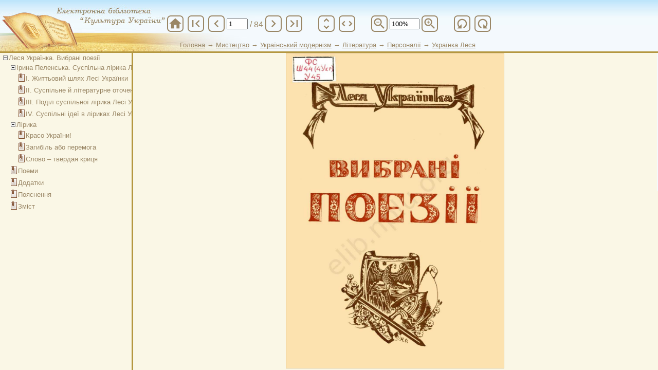

--- FILE ---
content_type: text/html; charset=utf-8
request_url: https://elib.nlu.org.ua/view.html?id=8594
body_size: 13629
content:
<!DOCTYPE html PUBLIC "-//W3C//DTD XHTML 1.0 Strict//EN" "http://www.w3.org/TR/xhtml1/DTD/xhtml1-strict.dtd"><html xmlns="http://www.w3.org/1999/xhtml" xml:lang="uk-ua" lang="uk-ua">
<head>
<!-- schetchik-->
<!-- Global site tag (gtag.js) - Google Analytics -->
<script async src="https://www.googletagmanager.com/gtag/js?id=G-RJ9Q66MC6P"></script>
<script>
  window.dataLayer = window.dataLayer || [];
  function gtag(){dataLayer.push(arguments);}
  gtag('js', new Date());
  gtag('config', 'G-RJ9Q66MC6P');
</script>
<meta http-equiv='Content-Type' content='text/html; charset=utf-8'/>
<meta name='yandex-verification' content='42eb25bb94edf484' />
<meta name="description" content="Електронна бібліотека 'Культура України'" />
<meta name="keywords" lang="ru" content="электронная библиотека, электронная библиотека киев, культура украины" /> 
<meta name="keywords" lang="ua" content="електронна бібліотека, електронна бібліотека київ, бібліотека імені ярослава мудрого, культура україни" /> 
<meta name="keywords" lang="en" content="electronic library, electronic library kyiv, electronic library culture of ukraine" />
<title>Електронна бібліотека "Культура України"</title>
<link rel="stylesheet" href="css/style.css?v=3" type="text/css" />
<script type="text/javascript" src="js/tinymce/jscripts/tiny_mce/tiny_mce.js"></script>
<script type="text/javascript" src="js/jquery-1.12.4.min.js"></script>
<script type="text/javascript" src="js/mobile-detect.min.js"></script>
<!--<script type='text/javascript' src='plugins/gallery/js/script.js'></script>-->
<script src="js/script.js?ver=2" type="text/javascript"></script>
<script language=javascript>
</script>
</head>
<body class=bg>
<img style="display:none" src="https://counter.nplu.org/counter.html?unique_per_year">

<script src="view/view_js.php?id=8594" type="text/javascript"></script>
<link rel="stylesheet" href="view/material-icon.css" />
<body style="background-color: rgb(250, 247, 230); margin: 0pt; padding: 0pt; overflow:hidden" onresize='SetSizeElements(0)' onLoad='SetSizeElements(0)'>

    <div class="view-top" style="background: url(&quot;images/view_bg.jpg&quot;) repeat-x scroll 0% 0% transparent; height: 100px; width: 100%; border-bottom: 3px solid rgb(180, 151, 64);">
        <div style="font-size: small; left: 350px; top: 80px; position: absolute; color: rgb(154, 135, 102);height: 17px; overflow: hidden;">
            <a href='.'><u>Головна</u></a> → <a href=collection.html?id=31><u>Мистецтво</u></a> → <a href=collection.html?id=148><u>Український модернізм</u></a> → <a href=collection.html?id=149><u>Література</u></a> → <a href=collection.html?id=160><u>Персоналії</u></a> → <a href=collection.html?id=203><u>Українка Леся </u></a><br><a href='.'><u>Головна</u></a> → <a href=collection.html?id=31><u>Мистецтво</u></a> → <a href=collection.html?id=275><u>Література</u></a> → <a href=collection.html?id=203><u>Українка Леся </u></a><br>        </div>
        <div style="height:100px; background: url(&quot;images/view_background.jpg&quot;) no-repeat scroll 0% 0% transparent; margin: 0pt; padding: 0pt;">
            <div class="button-panel">
                    <span class="material-icons" onclick="window.location='index.html'" title="На головну">home</span>
                <span class="material-icons" onclick="goToPage(1,84,8594,1)" title="На початок">first_page</span>
                <span class="material-icons" onclick="goToPage(document.getElementById(&quot;page_count&quot;).value-step_page,84,8594,1)" title="Попередня">chevron_left</span>
                <input type="text" value="1" size="3" id="page_count" onchange="goToPage(document.getElementById(&quot;page_count&quot;).value,84,8594,1)">
                <span style="font-size:16px; padding-top:4px; margin-left:4px;"> / 84</span>
                <span class="material-icons" onclick="goToPage(document.getElementById(&quot;page_count&quot;).value*1+step_page,84,8594,1)" title="Наступна">chevron_right</span>
                <span class="material-icons" onclick="goToPage(84,84,8594,1)" title="В кінець">last_page</span>
                <span class="divider"></span>
                <span class="material-icons" onclick="zoomValue=100; SetZoom('height',zoomValue);" title="Розтягнути по висоті">unfold_more</span>
                <span style="transform:rotate(90deg)" class="material-icons" onclick="SetZoom('width',zoomValue);" title="Розтягнути по ширині">unfold_more</span>
                <span class="divider"></span>
                <span class="material-icons" onclick="zoomValue=zoomValue-10-(zoomValue%10); if(zoomValue<100) zoomValue=100; SetZoom('height',zoomValue);" title="Зменшити">zoom_out</span>
                <input style="width:50px" id='zoomvalue' value='100%' readonly/>
                <span class="material-icons" onclick="zoomValue=zoomValue+10-(zoomValue%10);  SetZoom('height',zoomValue);" title="Збільшити">zoom_in</span>
                <span class="divider"></span>
                <span style="transform:scaleX(-1) rotate(90deg)" class="material-icons" onclick="rotate+=90; goToPage(document.getElementById(&quot;page_count&quot;).value,document.getElementById(&quot;page_count&quot;).value,8594,1)" title="Повернути ліворуч">refresh</span>
                <span style="transform:rotate(90deg)" class="material-icons" onclick="rotate-=90; goToPage(document.getElementById(&quot;page_count&quot;).value,document.getElementById(&quot;page_count&quot;).value,8594,1)" title="Повернути праворуч">refresh</span>
                            </div>
        </div>
    </div>

<div style="top: 103px; position: absolute; float: left; overflow: auto; width: 272px; height: 203px; border-right: 3px solid rgb(180, 151, 64); border-color: rgb(180, 151, 64); background-color: #FAF7E6; z-index:3" id="zmist">

<div style='position:relative;left:-20px;padding-top:10px;color:#9A8766'>
<div style='/*border-left:1px dashed;*/ display:block; margin-left:15px' id=item0>
<div style='margin-left:15px;/*border-left:1px dashed;*/'>
<table style='color:#9A8766;position:relative; left:-6px;top:-10px;'>
<tr><td height=15 valign=bottom><img onclick='return UnHide("item1",this)' width=9 border=0 src='images/minus.png'></td><td nowrap><a onmouseover="this.style.cursor='pointer'" title='Леся Українка. Вибрані поезії' onClick='goToPage(5,5,8594,1);'>Леся Українка. Вибрані поезії</a></td></tr>
</table></div>
<div style='/*border-left:1px dashed;*/ display:block; margin-left:15px' id=item1>
<div style='margin-left:15px;/*border-left:1px dashed;*/'>
<table style='color:#9A8766;position:relative; left:-6px;top:-10px;'>
<tr><td height=15 valign=bottom><img onclick='return UnHide("item2",this)' width=9 border=0 src='images/minus.png'></td><td nowrap><a onmouseover="this.style.cursor='pointer'" title='Ірина Пеленська. Суспільна лірика Лесі Українки' onClick='goToPage(7,7,8594,1);'>Ірина Пеленська. Суспільна лірика Лесі Українки</a></td></tr>
</table></div>
<div style='/*border-left:1px dashed;*/ display:block; margin-left:15px' id=item2>
<div style='padding-left:15px;'>
<table style='color:#9A8766;position:relative; left:-6px;top:-10px;'><tr><td><img src='images/item_pic.png'></td><td nowrap><a onmouseover="this.style.cursor='pointer'" title='І. Життьовий шлях Лесі Українки' onClick='goToPage(7,7,8594,1);'>І. Життьовий шлях Лесі Українки</a></td></tr>
</table>
</div>

<div style='padding-left:15px;'>
<table style='color:#9A8766;position:relative; left:-6px;top:-10px;'><tr><td><img src='images/item_pic.png'></td><td nowrap><a onmouseover="this.style.cursor='pointer'" title='ІІ. Суспільне й літературне оточення Лесі Українки' onClick='goToPage(9,9,8594,1);'>ІІ. Суспільне й літературне оточення Лесі Українки</a></td></tr>
</table>
</div>

<div style='padding-left:15px;'>
<table style='color:#9A8766;position:relative; left:-6px;top:-10px;'><tr><td><img src='images/item_pic.png'></td><td nowrap><a onmouseover="this.style.cursor='pointer'" title='ІІІ. Поділ суспільної лірика Лесі Українки' onClick='goToPage(11,11,8594,1);'>ІІІ. Поділ суспільної лірика Лесі Українки</a></td></tr>
</table>
</div>

<div style='padding-left:15px;'>
<table style='color:#9A8766;position:relative; left:-6px;top:-10px;'><tr><td><img src='images/item_pic.png'></td><td nowrap><a onmouseover="this.style.cursor='pointer'" title='IV. Суспільні ідеї в ліриках Лесі Українки' onClick='goToPage(12,12,8594,1);'>IV. Суспільні ідеї в ліриках Лесі Українки</a></td></tr>
</table>
</div>
</div>
<div style='margin-left:15px;/*border-left:1px dashed;*/'>
<table style='color:#9A8766;position:relative; left:-6px;top:-10px;'>
<tr><td height=15 valign=bottom><img onclick='return UnHide("item3",this)' width=9 border=0 src='images/minus.png'></td><td nowrap><a onmouseover="this.style.cursor='pointer'" title='Лірика' onClick='goToPage(15,15,8594,1);'>Лірика</a></td></tr>
</table></div>
<div style='/*border-left:1px dashed;*/ display:block; margin-left:15px' id=item3>
<div style='padding-left:15px;'>
<table style='color:#9A8766;position:relative; left:-6px;top:-10px;'><tr><td><img src='images/item_pic.png'></td><td nowrap><a onmouseover="this.style.cursor='pointer'" title='Красо України!' onClick='goToPage(17,17,8594,1);'>Красо України!</a></td></tr>
</table>
</div>

<div style='padding-left:15px;'>
<table style='color:#9A8766;position:relative; left:-6px;top:-10px;'><tr><td><img src='images/item_pic.png'></td><td nowrap><a onmouseover="this.style.cursor='pointer'" title='Загибіль або перемога' onClick='goToPage(24,24,8594,1);'>Загибіль або перемога</a></td></tr>
</table>
</div>

<div style='padding-left:15px;'>
<table style='color:#9A8766;position:relative; left:-6px;top:-10px;'><tr><td><img src='images/item_pic.png'></td><td nowrap><a onmouseover="this.style.cursor='pointer'" title='Слово – твердая криця' onClick='goToPage(35,35,8594,1);'>Слово – твердая криця</a></td></tr>
</table>
</div>
</div>
<div style='padding-left:15px;'>
<table style='color:#9A8766;position:relative; left:-6px;top:-10px;'><tr><td><img src='images/item_pic.png'></td><td nowrap><a onmouseover="this.style.cursor='pointer'" title='Поеми' onClick='goToPage(45,45,8594,1);'>Поеми</a></td></tr>
</table>
</div>

<div style='padding-left:15px;'>
<table style='color:#9A8766;position:relative; left:-6px;top:-10px;'><tr><td><img src='images/item_pic.png'></td><td nowrap><a onmouseover="this.style.cursor='pointer'" title='Додатки' onClick='goToPage(75,75,8594,1);'>Додатки</a></td></tr>
</table>
</div>

<div style='padding-left:15px;'>
<table style='color:#9A8766;position:relative; left:-6px;top:-10px;'><tr><td><img src='images/item_pic.png'></td><td nowrap><a onmouseover="this.style.cursor='pointer'" title='Пояснення' onClick='goToPage(77,77,8594,1);'>Пояснення</a></td></tr>
</table>
</div>

<div style='padding-left:15px;'>
<table style='color:#9A8766;position:relative; left:-6px;top:-10px;'><tr><td><img src='images/item_pic.png'></td><td nowrap><a onmouseover="this.style.cursor='pointer'" title='Зміст' onClick='goToPage(81,81,8594,1);'>Зміст</a></td></tr>
</table>
</div>
</div>
</div>
</div>
</div>

<div style="position: absolute; left: 20%; height: 247px; top: 103px; width: 1083px; overflow: auto; float: left; padding-left: 3px; background-color:#FAF7E6" id="book"><center>
<div id='imgdescript'></div>
<div style='position: relative; top: 0px;'>
<img border='0' onmousedown='dragOBJ(document.getElementById(&quot;book&quot;),event); return false;' style='border: 1px solid rgb(222, 196, 146); height: 203px; cursor: pointer;' src='files/Disk2//000000008594/jpg/0001.jpg
' id='page' onmouseover='this.style.cursor="pointer"' onclick='p=document.getElementById(&quot;page_count&quot;).value; p=step_page+p*1; goToPage(p,84,8594,1);'>
<img border='0' onmousedown='dragOBJ(document.getElementById(&quot;book&quot;),event); return false;' style='border: 1px solid rgb(222, 196, 146); height: 203px; cursor: pointer;' src='files/Disk2//000000008594/jpg/0002.jpg
' id='page1' onmouseover='this.style.cursor="pointer"' onclick='p=document.getElementById(&quot;page_count&quot;).value; p=step_page+p*1; goToPage(p,84,8594,1);'>
</div>
</center>
</div>
<center>&copy; Copyright elib.nlu.org.ua 2026 - All Rights Reserved</center>
<center>Національна бібліотека України імені Ярослава Мудрого</center>
<!--<p align='right'> <font color=blue  size='6pt'><a href="http://info.flagcounter.com/2KKx"><img src="http://s10.flagcounter.com/mini/2KKx/bg_FFFFFF/txt_000000/border_CCCCCC/flags_0/" alt="Flag Counter" border="0"></a></font> </p>-->
</body>
</html>
